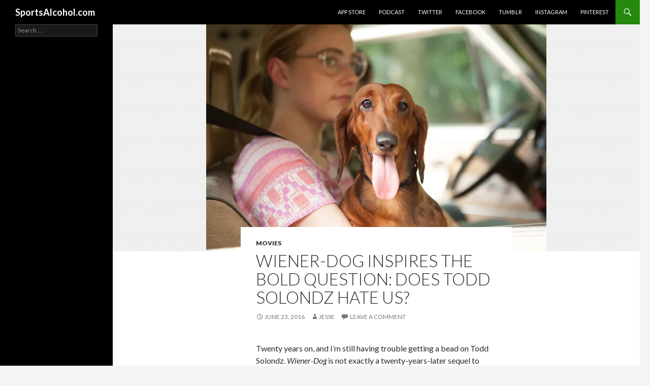

--- FILE ---
content_type: text/html; charset=UTF-8
request_url: https://www.sportsalcohol.com/wiener-dog-inspires-bold-question-todd-solondz-hate-us/
body_size: 15386
content:
<!DOCTYPE html>
<!--[if IE 7]>
<html class="ie ie7" lang="en-US">
<![endif]-->
<!--[if IE 8]>
<html class="ie ie8" lang="en-US">
<![endif]-->
<!--[if !(IE 7) & !(IE 8)]><!-->
<html lang="en-US">
<!--<![endif]-->
<head>
	<meta charset="UTF-8">
	<meta name="viewport" content="width=device-width">
	<title>WIENER-DOG inspires the bold question: Does Todd Solondz hate us? - SportsAlcohol.com</title>
	<link rel="profile" href="https://gmpg.org/xfn/11">
	<link rel="pingback" href="https://www.sportsalcohol.com/xmlrpc.php">
	<!--[if lt IE 9]>
	<script src="https://www.sportsalcohol.com/wp-content/themes/twentyfourteen/js/html5.js?ver=3.7.0"></script>
	<![endif]-->
	<meta name='robots' content='index, follow, max-image-preview:large, max-snippet:-1, max-video-preview:-1' />

	<!-- This site is optimized with the Yoast SEO plugin v26.7 - https://yoast.com/wordpress/plugins/seo/ -->
	<link rel="canonical" href="https://www.sportsalcohol.com/wiener-dog-inspires-bold-question-todd-solondz-hate-us/" />
	<meta property="og:locale" content="en_US" />
	<meta property="og:type" content="article" />
	<meta property="og:title" content="WIENER-DOG inspires the bold question: Does Todd Solondz hate us? - SportsAlcohol.com" />
	<meta property="og:description" content="Twenty years on, and I&#8217;m still having trouble getting a bead on Todd Solondz. Wiener-Dog is not exactly a twenty-years-later sequel to 1996&#8217;s Welcome to the Dollhouse to accompany this weekend&#8217;s twenty-years-later sequel to 1996&#8217;s Independence Day. Yet briefly, it totally is. One quarter of the movie&#8217;s dog-connected anthology follows Dawn Wiener, the awkward twelve-year-old &hellip; Continue reading WIENER-DOG inspires the bold question: Does Todd Solondz hate us? &rarr;" />
	<meta property="og:url" content="https://www.sportsalcohol.com/wiener-dog-inspires-bold-question-todd-solondz-hate-us/" />
	<meta property="og:site_name" content="SportsAlcohol.com" />
	<meta property="article:publisher" content="https://www.facebook.com/pages/SportsAlcoholcom/" />
	<meta property="article:published_time" content="2016-06-23T20:14:46+00:00" />
	<meta property="og:image" content="https://i0.wp.com/www.sportsalcohol.com/wp-content/uploads/2016/06/Wiener-Dog-4.jpg?fit=670%2C447&ssl=1" />
	<meta property="og:image:width" content="670" />
	<meta property="og:image:height" content="447" />
	<meta property="og:image:type" content="image/jpeg" />
	<meta name="author" content="Jesse" />
	<meta name="twitter:label1" content="Written by" />
	<meta name="twitter:data1" content="Jesse" />
	<meta name="twitter:label2" content="Est. reading time" />
	<meta name="twitter:data2" content="6 minutes" />
	<script type="application/ld+json" class="yoast-schema-graph">{"@context":"https://schema.org","@graph":[{"@type":"Article","@id":"https://www.sportsalcohol.com/wiener-dog-inspires-bold-question-todd-solondz-hate-us/#article","isPartOf":{"@id":"https://www.sportsalcohol.com/wiener-dog-inspires-bold-question-todd-solondz-hate-us/"},"author":[{"@id":"https://www.sportsalcohol.com/#/schema/person/e1be30e9b5da9f29df9d3a204779504e"}],"headline":"WIENER-DOG inspires the bold question: Does Todd Solondz hate us?","datePublished":"2016-06-23T20:14:46+00:00","mainEntityOfPage":{"@id":"https://www.sportsalcohol.com/wiener-dog-inspires-bold-question-todd-solondz-hate-us/"},"wordCount":1207,"commentCount":0,"image":{"@id":"https://www.sportsalcohol.com/wiener-dog-inspires-bold-question-todd-solondz-hate-us/#primaryimage"},"thumbnailUrl":"https://i0.wp.com/www.sportsalcohol.com/wp-content/uploads/2016/06/Wiener-Dog-4.jpg?fit=670%2C447&ssl=1","keywords":["danny devito","greta gerwig","indie movies","movies","todd solondz","wiener-dog"],"articleSection":["Movies"],"inLanguage":"en-US","potentialAction":[{"@type":"CommentAction","name":"Comment","target":["https://www.sportsalcohol.com/wiener-dog-inspires-bold-question-todd-solondz-hate-us/#respond"]}]},{"@type":"WebPage","@id":"https://www.sportsalcohol.com/wiener-dog-inspires-bold-question-todd-solondz-hate-us/","url":"https://www.sportsalcohol.com/wiener-dog-inspires-bold-question-todd-solondz-hate-us/","name":"WIENER-DOG inspires the bold question: Does Todd Solondz hate us? - SportsAlcohol.com","isPartOf":{"@id":"https://www.sportsalcohol.com/#website"},"primaryImageOfPage":{"@id":"https://www.sportsalcohol.com/wiener-dog-inspires-bold-question-todd-solondz-hate-us/#primaryimage"},"image":{"@id":"https://www.sportsalcohol.com/wiener-dog-inspires-bold-question-todd-solondz-hate-us/#primaryimage"},"thumbnailUrl":"https://i0.wp.com/www.sportsalcohol.com/wp-content/uploads/2016/06/Wiener-Dog-4.jpg?fit=670%2C447&ssl=1","datePublished":"2016-06-23T20:14:46+00:00","author":{"@id":"https://www.sportsalcohol.com/#/schema/person/e1be30e9b5da9f29df9d3a204779504e"},"breadcrumb":{"@id":"https://www.sportsalcohol.com/wiener-dog-inspires-bold-question-todd-solondz-hate-us/#breadcrumb"},"inLanguage":"en-US","potentialAction":[{"@type":"ReadAction","target":["https://www.sportsalcohol.com/wiener-dog-inspires-bold-question-todd-solondz-hate-us/"]}]},{"@type":"ImageObject","inLanguage":"en-US","@id":"https://www.sportsalcohol.com/wiener-dog-inspires-bold-question-todd-solondz-hate-us/#primaryimage","url":"https://i0.wp.com/www.sportsalcohol.com/wp-content/uploads/2016/06/Wiener-Dog-4.jpg?fit=670%2C447&ssl=1","contentUrl":"https://i0.wp.com/www.sportsalcohol.com/wp-content/uploads/2016/06/Wiener-Dog-4.jpg?fit=670%2C447&ssl=1","width":670,"height":447,"caption":"WD-6-19-15-589.CR2"},{"@type":"BreadcrumbList","@id":"https://www.sportsalcohol.com/wiener-dog-inspires-bold-question-todd-solondz-hate-us/#breadcrumb","itemListElement":[{"@type":"ListItem","position":1,"name":"Home","item":"https://www.sportsalcohol.com/"},{"@type":"ListItem","position":2,"name":"WIENER-DOG inspires the bold question: Does Todd Solondz hate us?"}]},{"@type":"WebSite","@id":"https://www.sportsalcohol.com/#website","url":"https://www.sportsalcohol.com/","name":"SportsAlcohol.com","description":"","potentialAction":[{"@type":"SearchAction","target":{"@type":"EntryPoint","urlTemplate":"https://www.sportsalcohol.com/?s={search_term_string}"},"query-input":{"@type":"PropertyValueSpecification","valueRequired":true,"valueName":"search_term_string"}}],"inLanguage":"en-US"},{"@type":"Person","@id":"https://www.sportsalcohol.com/#/schema/person/e1be30e9b5da9f29df9d3a204779504e","name":"Jesse","image":{"@type":"ImageObject","inLanguage":"en-US","@id":"https://www.sportsalcohol.com/#/schema/person/image/3563ed0a8113618782f201cc1b6ac87e","url":"https://secure.gravatar.com/avatar/8aafd1809faa72aacb8d6b1acf3329c068b78b4b77e6bf4f14047b422af36e0f?s=96&d=mm&r=g","contentUrl":"https://secure.gravatar.com/avatar/8aafd1809faa72aacb8d6b1acf3329c068b78b4b77e6bf4f14047b422af36e0f?s=96&d=mm&r=g","caption":"Jesse"},"sameAs":["http://sportsalcohol.com"],"url":"https://www.sportsalcohol.com/author/jesse/"}]}</script>
	<!-- / Yoast SEO plugin. -->


<link rel='dns-prefetch' href='//stats.wp.com' />
<link rel='dns-prefetch' href='//fonts.googleapis.com' />
<link rel='dns-prefetch' href='//v0.wordpress.com' />
<link href='https://fonts.gstatic.com' crossorigin rel='preconnect' />
<link rel='preconnect' href='//i0.wp.com' />
<link rel='preconnect' href='//c0.wp.com' />
<link rel="alternate" type="application/rss+xml" title="SportsAlcohol.com &raquo; Feed" href="https://www.sportsalcohol.com/feed/" />
<link rel="alternate" type="application/rss+xml" title="SportsAlcohol.com &raquo; Comments Feed" href="https://www.sportsalcohol.com/comments/feed/" />
<link rel="alternate" type="application/rss+xml" title="SportsAlcohol.com &raquo; WIENER-DOG inspires the bold question: Does Todd Solondz hate us? Comments Feed" href="https://www.sportsalcohol.com/wiener-dog-inspires-bold-question-todd-solondz-hate-us/feed/" />
<link rel="alternate" title="oEmbed (JSON)" type="application/json+oembed" href="https://www.sportsalcohol.com/wp-json/oembed/1.0/embed?url=https%3A%2F%2Fwww.sportsalcohol.com%2Fwiener-dog-inspires-bold-question-todd-solondz-hate-us%2F" />
<link rel="alternate" title="oEmbed (XML)" type="text/xml+oembed" href="https://www.sportsalcohol.com/wp-json/oembed/1.0/embed?url=https%3A%2F%2Fwww.sportsalcohol.com%2Fwiener-dog-inspires-bold-question-todd-solondz-hate-us%2F&#038;format=xml" />
<style id='wp-img-auto-sizes-contain-inline-css'>
img:is([sizes=auto i],[sizes^="auto," i]){contain-intrinsic-size:3000px 1500px}
/*# sourceURL=wp-img-auto-sizes-contain-inline-css */
</style>
<link rel='stylesheet' id='twentyfourteen-jetpack-css' href='https://c0.wp.com/p/jetpack/15.4/modules/theme-tools/compat/twentyfourteen.css' media='all' />
<link rel='stylesheet' id='jetpack_related-posts-css' href='https://c0.wp.com/p/jetpack/15.4/modules/related-posts/related-posts.css' media='all' />
<style id='wp-emoji-styles-inline-css'>

	img.wp-smiley, img.emoji {
		display: inline !important;
		border: none !important;
		box-shadow: none !important;
		height: 1em !important;
		width: 1em !important;
		margin: 0 0.07em !important;
		vertical-align: -0.1em !important;
		background: none !important;
		padding: 0 !important;
	}
/*# sourceURL=wp-emoji-styles-inline-css */
</style>
<style id='wp-block-library-inline-css'>
:root{--wp-block-synced-color:#7a00df;--wp-block-synced-color--rgb:122,0,223;--wp-bound-block-color:var(--wp-block-synced-color);--wp-editor-canvas-background:#ddd;--wp-admin-theme-color:#007cba;--wp-admin-theme-color--rgb:0,124,186;--wp-admin-theme-color-darker-10:#006ba1;--wp-admin-theme-color-darker-10--rgb:0,107,160.5;--wp-admin-theme-color-darker-20:#005a87;--wp-admin-theme-color-darker-20--rgb:0,90,135;--wp-admin-border-width-focus:2px}@media (min-resolution:192dpi){:root{--wp-admin-border-width-focus:1.5px}}.wp-element-button{cursor:pointer}:root .has-very-light-gray-background-color{background-color:#eee}:root .has-very-dark-gray-background-color{background-color:#313131}:root .has-very-light-gray-color{color:#eee}:root .has-very-dark-gray-color{color:#313131}:root .has-vivid-green-cyan-to-vivid-cyan-blue-gradient-background{background:linear-gradient(135deg,#00d084,#0693e3)}:root .has-purple-crush-gradient-background{background:linear-gradient(135deg,#34e2e4,#4721fb 50%,#ab1dfe)}:root .has-hazy-dawn-gradient-background{background:linear-gradient(135deg,#faaca8,#dad0ec)}:root .has-subdued-olive-gradient-background{background:linear-gradient(135deg,#fafae1,#67a671)}:root .has-atomic-cream-gradient-background{background:linear-gradient(135deg,#fdd79a,#004a59)}:root .has-nightshade-gradient-background{background:linear-gradient(135deg,#330968,#31cdcf)}:root .has-midnight-gradient-background{background:linear-gradient(135deg,#020381,#2874fc)}:root{--wp--preset--font-size--normal:16px;--wp--preset--font-size--huge:42px}.has-regular-font-size{font-size:1em}.has-larger-font-size{font-size:2.625em}.has-normal-font-size{font-size:var(--wp--preset--font-size--normal)}.has-huge-font-size{font-size:var(--wp--preset--font-size--huge)}.has-text-align-center{text-align:center}.has-text-align-left{text-align:left}.has-text-align-right{text-align:right}.has-fit-text{white-space:nowrap!important}#end-resizable-editor-section{display:none}.aligncenter{clear:both}.items-justified-left{justify-content:flex-start}.items-justified-center{justify-content:center}.items-justified-right{justify-content:flex-end}.items-justified-space-between{justify-content:space-between}.screen-reader-text{border:0;clip-path:inset(50%);height:1px;margin:-1px;overflow:hidden;padding:0;position:absolute;width:1px;word-wrap:normal!important}.screen-reader-text:focus{background-color:#ddd;clip-path:none;color:#444;display:block;font-size:1em;height:auto;left:5px;line-height:normal;padding:15px 23px 14px;text-decoration:none;top:5px;width:auto;z-index:100000}html :where(.has-border-color){border-style:solid}html :where([style*=border-top-color]){border-top-style:solid}html :where([style*=border-right-color]){border-right-style:solid}html :where([style*=border-bottom-color]){border-bottom-style:solid}html :where([style*=border-left-color]){border-left-style:solid}html :where([style*=border-width]){border-style:solid}html :where([style*=border-top-width]){border-top-style:solid}html :where([style*=border-right-width]){border-right-style:solid}html :where([style*=border-bottom-width]){border-bottom-style:solid}html :where([style*=border-left-width]){border-left-style:solid}html :where(img[class*=wp-image-]){height:auto;max-width:100%}:where(figure){margin:0 0 1em}html :where(.is-position-sticky){--wp-admin--admin-bar--position-offset:var(--wp-admin--admin-bar--height,0px)}@media screen and (max-width:600px){html :where(.is-position-sticky){--wp-admin--admin-bar--position-offset:0px}}

/*# sourceURL=wp-block-library-inline-css */
</style><style id='global-styles-inline-css'>
:root{--wp--preset--aspect-ratio--square: 1;--wp--preset--aspect-ratio--4-3: 4/3;--wp--preset--aspect-ratio--3-4: 3/4;--wp--preset--aspect-ratio--3-2: 3/2;--wp--preset--aspect-ratio--2-3: 2/3;--wp--preset--aspect-ratio--16-9: 16/9;--wp--preset--aspect-ratio--9-16: 9/16;--wp--preset--color--black: #000;--wp--preset--color--cyan-bluish-gray: #abb8c3;--wp--preset--color--white: #fff;--wp--preset--color--pale-pink: #f78da7;--wp--preset--color--vivid-red: #cf2e2e;--wp--preset--color--luminous-vivid-orange: #ff6900;--wp--preset--color--luminous-vivid-amber: #fcb900;--wp--preset--color--light-green-cyan: #7bdcb5;--wp--preset--color--vivid-green-cyan: #00d084;--wp--preset--color--pale-cyan-blue: #8ed1fc;--wp--preset--color--vivid-cyan-blue: #0693e3;--wp--preset--color--vivid-purple: #9b51e0;--wp--preset--color--green: #24890d;--wp--preset--color--dark-gray: #2b2b2b;--wp--preset--color--medium-gray: #767676;--wp--preset--color--light-gray: #f5f5f5;--wp--preset--gradient--vivid-cyan-blue-to-vivid-purple: linear-gradient(135deg,rgb(6,147,227) 0%,rgb(155,81,224) 100%);--wp--preset--gradient--light-green-cyan-to-vivid-green-cyan: linear-gradient(135deg,rgb(122,220,180) 0%,rgb(0,208,130) 100%);--wp--preset--gradient--luminous-vivid-amber-to-luminous-vivid-orange: linear-gradient(135deg,rgb(252,185,0) 0%,rgb(255,105,0) 100%);--wp--preset--gradient--luminous-vivid-orange-to-vivid-red: linear-gradient(135deg,rgb(255,105,0) 0%,rgb(207,46,46) 100%);--wp--preset--gradient--very-light-gray-to-cyan-bluish-gray: linear-gradient(135deg,rgb(238,238,238) 0%,rgb(169,184,195) 100%);--wp--preset--gradient--cool-to-warm-spectrum: linear-gradient(135deg,rgb(74,234,220) 0%,rgb(151,120,209) 20%,rgb(207,42,186) 40%,rgb(238,44,130) 60%,rgb(251,105,98) 80%,rgb(254,248,76) 100%);--wp--preset--gradient--blush-light-purple: linear-gradient(135deg,rgb(255,206,236) 0%,rgb(152,150,240) 100%);--wp--preset--gradient--blush-bordeaux: linear-gradient(135deg,rgb(254,205,165) 0%,rgb(254,45,45) 50%,rgb(107,0,62) 100%);--wp--preset--gradient--luminous-dusk: linear-gradient(135deg,rgb(255,203,112) 0%,rgb(199,81,192) 50%,rgb(65,88,208) 100%);--wp--preset--gradient--pale-ocean: linear-gradient(135deg,rgb(255,245,203) 0%,rgb(182,227,212) 50%,rgb(51,167,181) 100%);--wp--preset--gradient--electric-grass: linear-gradient(135deg,rgb(202,248,128) 0%,rgb(113,206,126) 100%);--wp--preset--gradient--midnight: linear-gradient(135deg,rgb(2,3,129) 0%,rgb(40,116,252) 100%);--wp--preset--font-size--small: 13px;--wp--preset--font-size--medium: 20px;--wp--preset--font-size--large: 36px;--wp--preset--font-size--x-large: 42px;--wp--preset--spacing--20: 0.44rem;--wp--preset--spacing--30: 0.67rem;--wp--preset--spacing--40: 1rem;--wp--preset--spacing--50: 1.5rem;--wp--preset--spacing--60: 2.25rem;--wp--preset--spacing--70: 3.38rem;--wp--preset--spacing--80: 5.06rem;--wp--preset--shadow--natural: 6px 6px 9px rgba(0, 0, 0, 0.2);--wp--preset--shadow--deep: 12px 12px 50px rgba(0, 0, 0, 0.4);--wp--preset--shadow--sharp: 6px 6px 0px rgba(0, 0, 0, 0.2);--wp--preset--shadow--outlined: 6px 6px 0px -3px rgb(255, 255, 255), 6px 6px rgb(0, 0, 0);--wp--preset--shadow--crisp: 6px 6px 0px rgb(0, 0, 0);}:where(.is-layout-flex){gap: 0.5em;}:where(.is-layout-grid){gap: 0.5em;}body .is-layout-flex{display: flex;}.is-layout-flex{flex-wrap: wrap;align-items: center;}.is-layout-flex > :is(*, div){margin: 0;}body .is-layout-grid{display: grid;}.is-layout-grid > :is(*, div){margin: 0;}:where(.wp-block-columns.is-layout-flex){gap: 2em;}:where(.wp-block-columns.is-layout-grid){gap: 2em;}:where(.wp-block-post-template.is-layout-flex){gap: 1.25em;}:where(.wp-block-post-template.is-layout-grid){gap: 1.25em;}.has-black-color{color: var(--wp--preset--color--black) !important;}.has-cyan-bluish-gray-color{color: var(--wp--preset--color--cyan-bluish-gray) !important;}.has-white-color{color: var(--wp--preset--color--white) !important;}.has-pale-pink-color{color: var(--wp--preset--color--pale-pink) !important;}.has-vivid-red-color{color: var(--wp--preset--color--vivid-red) !important;}.has-luminous-vivid-orange-color{color: var(--wp--preset--color--luminous-vivid-orange) !important;}.has-luminous-vivid-amber-color{color: var(--wp--preset--color--luminous-vivid-amber) !important;}.has-light-green-cyan-color{color: var(--wp--preset--color--light-green-cyan) !important;}.has-vivid-green-cyan-color{color: var(--wp--preset--color--vivid-green-cyan) !important;}.has-pale-cyan-blue-color{color: var(--wp--preset--color--pale-cyan-blue) !important;}.has-vivid-cyan-blue-color{color: var(--wp--preset--color--vivid-cyan-blue) !important;}.has-vivid-purple-color{color: var(--wp--preset--color--vivid-purple) !important;}.has-black-background-color{background-color: var(--wp--preset--color--black) !important;}.has-cyan-bluish-gray-background-color{background-color: var(--wp--preset--color--cyan-bluish-gray) !important;}.has-white-background-color{background-color: var(--wp--preset--color--white) !important;}.has-pale-pink-background-color{background-color: var(--wp--preset--color--pale-pink) !important;}.has-vivid-red-background-color{background-color: var(--wp--preset--color--vivid-red) !important;}.has-luminous-vivid-orange-background-color{background-color: var(--wp--preset--color--luminous-vivid-orange) !important;}.has-luminous-vivid-amber-background-color{background-color: var(--wp--preset--color--luminous-vivid-amber) !important;}.has-light-green-cyan-background-color{background-color: var(--wp--preset--color--light-green-cyan) !important;}.has-vivid-green-cyan-background-color{background-color: var(--wp--preset--color--vivid-green-cyan) !important;}.has-pale-cyan-blue-background-color{background-color: var(--wp--preset--color--pale-cyan-blue) !important;}.has-vivid-cyan-blue-background-color{background-color: var(--wp--preset--color--vivid-cyan-blue) !important;}.has-vivid-purple-background-color{background-color: var(--wp--preset--color--vivid-purple) !important;}.has-black-border-color{border-color: var(--wp--preset--color--black) !important;}.has-cyan-bluish-gray-border-color{border-color: var(--wp--preset--color--cyan-bluish-gray) !important;}.has-white-border-color{border-color: var(--wp--preset--color--white) !important;}.has-pale-pink-border-color{border-color: var(--wp--preset--color--pale-pink) !important;}.has-vivid-red-border-color{border-color: var(--wp--preset--color--vivid-red) !important;}.has-luminous-vivid-orange-border-color{border-color: var(--wp--preset--color--luminous-vivid-orange) !important;}.has-luminous-vivid-amber-border-color{border-color: var(--wp--preset--color--luminous-vivid-amber) !important;}.has-light-green-cyan-border-color{border-color: var(--wp--preset--color--light-green-cyan) !important;}.has-vivid-green-cyan-border-color{border-color: var(--wp--preset--color--vivid-green-cyan) !important;}.has-pale-cyan-blue-border-color{border-color: var(--wp--preset--color--pale-cyan-blue) !important;}.has-vivid-cyan-blue-border-color{border-color: var(--wp--preset--color--vivid-cyan-blue) !important;}.has-vivid-purple-border-color{border-color: var(--wp--preset--color--vivid-purple) !important;}.has-vivid-cyan-blue-to-vivid-purple-gradient-background{background: var(--wp--preset--gradient--vivid-cyan-blue-to-vivid-purple) !important;}.has-light-green-cyan-to-vivid-green-cyan-gradient-background{background: var(--wp--preset--gradient--light-green-cyan-to-vivid-green-cyan) !important;}.has-luminous-vivid-amber-to-luminous-vivid-orange-gradient-background{background: var(--wp--preset--gradient--luminous-vivid-amber-to-luminous-vivid-orange) !important;}.has-luminous-vivid-orange-to-vivid-red-gradient-background{background: var(--wp--preset--gradient--luminous-vivid-orange-to-vivid-red) !important;}.has-very-light-gray-to-cyan-bluish-gray-gradient-background{background: var(--wp--preset--gradient--very-light-gray-to-cyan-bluish-gray) !important;}.has-cool-to-warm-spectrum-gradient-background{background: var(--wp--preset--gradient--cool-to-warm-spectrum) !important;}.has-blush-light-purple-gradient-background{background: var(--wp--preset--gradient--blush-light-purple) !important;}.has-blush-bordeaux-gradient-background{background: var(--wp--preset--gradient--blush-bordeaux) !important;}.has-luminous-dusk-gradient-background{background: var(--wp--preset--gradient--luminous-dusk) !important;}.has-pale-ocean-gradient-background{background: var(--wp--preset--gradient--pale-ocean) !important;}.has-electric-grass-gradient-background{background: var(--wp--preset--gradient--electric-grass) !important;}.has-midnight-gradient-background{background: var(--wp--preset--gradient--midnight) !important;}.has-small-font-size{font-size: var(--wp--preset--font-size--small) !important;}.has-medium-font-size{font-size: var(--wp--preset--font-size--medium) !important;}.has-large-font-size{font-size: var(--wp--preset--font-size--large) !important;}.has-x-large-font-size{font-size: var(--wp--preset--font-size--x-large) !important;}
/*# sourceURL=global-styles-inline-css */
</style>

<style id='classic-theme-styles-inline-css'>
/*! This file is auto-generated */
.wp-block-button__link{color:#fff;background-color:#32373c;border-radius:9999px;box-shadow:none;text-decoration:none;padding:calc(.667em + 2px) calc(1.333em + 2px);font-size:1.125em}.wp-block-file__button{background:#32373c;color:#fff;text-decoration:none}
/*# sourceURL=/wp-includes/css/classic-themes.min.css */
</style>
<link rel='stylesheet' id='twentyfourteen-lato-css' href='https://fonts.googleapis.com/css?family=Lato%3A300%2C400%2C700%2C900%2C300italic%2C400italic%2C700italic&#038;subset=latin%2Clatin-ext&#038;display=fallback' media='all' />
<link rel='stylesheet' id='genericons-css' href='https://c0.wp.com/p/jetpack/15.4/_inc/genericons/genericons/genericons.css' media='all' />
<link rel='stylesheet' id='twentyfourteen-style-css' href='https://www.sportsalcohol.com/wp-content/themes/2014baby/style.css?ver=20190507' media='all' />
<link rel='stylesheet' id='twentyfourteen-block-style-css' href='https://www.sportsalcohol.com/wp-content/themes/twentyfourteen/css/blocks.css?ver=20190102' media='all' />
<script id="jetpack_related-posts-js-extra">
var related_posts_js_options = {"post_heading":"h4"};
//# sourceURL=jetpack_related-posts-js-extra
</script>
<script src="https://c0.wp.com/p/jetpack/15.4/_inc/build/related-posts/related-posts.min.js" id="jetpack_related-posts-js"></script>
<script src="https://c0.wp.com/c/6.9/wp-includes/js/jquery/jquery.min.js" id="jquery-core-js"></script>
<script src="https://c0.wp.com/c/6.9/wp-includes/js/jquery/jquery-migrate.min.js" id="jquery-migrate-js"></script>
<link rel="https://api.w.org/" href="https://www.sportsalcohol.com/wp-json/" /><link rel="alternate" title="JSON" type="application/json" href="https://www.sportsalcohol.com/wp-json/wp/v2/posts/2887" /><link rel="EditURI" type="application/rsd+xml" title="RSD" href="https://www.sportsalcohol.com/xmlrpc.php?rsd" />
<link rel='shortlink' href='https://wp.me/p5NIum-Kz' />
<script>
  (function(i,s,o,g,r,a,m){i['GoogleAnalyticsObject']=r;i[r]=i[r]||function(){
  (i[r].q=i[r].q||[]).push(arguments)},i[r].l=1*new Date();a=s.createElement(o),
  m=s.getElementsByTagName(o)[0];a.async=1;a.src=g;m.parentNode.insertBefore(a,m)
  })(window,document,'script','//www.google-analytics.com/analytics.js','ga');

  ga('create', 'UA-39858419-3', 'sportsalcohol.com');
  ga('send', 'pageview');

</script><script type="text/javascript">//<![CDATA[
  function external_links_in_new_windows_loop() {
    if (!document.links) {
      document.links = document.getElementsByTagName('a');
    }
    var change_link = false;
    var force = '';
    var ignore = '';

    for (var t=0; t<document.links.length; t++) {
      var all_links = document.links[t];
      change_link = false;
      
      if(document.links[t].hasAttribute('onClick') == false) {
        // forced if the address starts with http (or also https), but does not link to the current domain
        if(all_links.href.search(/^http/) != -1 && all_links.href.search('www.sportsalcohol.com') == -1 && all_links.href.search(/^#/) == -1) {
          // console.log('Changed ' + all_links.href);
          change_link = true;
        }
          
        if(force != '' && all_links.href.search(force) != -1) {
          // forced
          // console.log('force ' + all_links.href);
          change_link = true;
        }
        
        if(ignore != '' && all_links.href.search(ignore) != -1) {
          // console.log('ignore ' + all_links.href);
          // ignored
          change_link = false;
        }

        if(change_link == true) {
          // console.log('Changed ' + all_links.href);
          document.links[t].setAttribute('onClick', 'javascript:window.open(\'' + all_links.href.replace(/'/g, '') + '\', \'_blank\', \'noopener\'); return false;');
          document.links[t].removeAttribute('target');
        }
      }
    }
  }
  
  // Load
  function external_links_in_new_windows_load(func)
  {  
    var oldonload = window.onload;
    if (typeof window.onload != 'function'){
      window.onload = func;
    } else {
      window.onload = function(){
        oldonload();
        func();
      }
    }
  }

  external_links_in_new_windows_load(external_links_in_new_windows_loop);
  //]]></script>


<!-- StarBox - the Author Box for Humans 3.5.4, visit: https://wordpress.org/plugins/starbox/ -->
<!-- /StarBox - the Author Box for Humans -->

<link rel='stylesheet' id='16d236b844-css' href='https://www.sportsalcohol.com/wp-content/plugins/starbox/themes/minimal/css/frontend.min.css?ver=3.5.4' media='all' />
<link rel='stylesheet' id='100bae36f8-css' href='https://www.sportsalcohol.com/wp-content/plugins/starbox/themes/admin/css/hidedefault.min.css?ver=3.5.4' media='all' />
	<style>img#wpstats{display:none}</style>
		</head>

<body class="wp-singular post-template-default single single-post postid-2887 single-format-standard wp-embed-responsive wp-theme-twentyfourteen wp-child-theme-2014baby group-blog masthead-fixed full-width singular">
<div id="page" class="hfeed site">
	
	<header id="masthead" class="site-header" role="banner">
		<div class="header-main">
			<h1 class="site-title"><a href="https://www.sportsalcohol.com/" rel="home">SportsAlcohol.com</a></h1>

			<div class="search-toggle">
				<a href="#search-container" class="screen-reader-text" aria-expanded="false" aria-controls="search-container">Search</a>
			</div>

			<nav id="primary-navigation" class="site-navigation primary-navigation" role="navigation">
				<button class="menu-toggle">Primary Menu</button>
				<a class="screen-reader-text skip-link" href="#content">Skip to content</a>
				<div class="menu-follow-us-everywhere-container"><ul id="primary-menu" class="nav-menu"><li id="menu-item-272" class="menu-item menu-item-type-custom menu-item-object-custom menu-item-272"><a href="http://www.sportsalcohol.com/app-store/">App Store</a></li>
<li id="menu-item-2350" class="menu-item menu-item-type-taxonomy menu-item-object-category menu-item-2350"><a href="https://www.sportsalcohol.com/category/podcast/">Podcast</a></li>
<li id="menu-item-231" class="menu-item menu-item-type-custom menu-item-object-custom menu-item-231"><a href="https://twitter.com/sportsalcohol">Twitter</a></li>
<li id="menu-item-232" class="menu-item menu-item-type-custom menu-item-object-custom menu-item-232"><a href="https://www.facebook.com/sportsalcohol">Facebook</a></li>
<li id="menu-item-233" class="menu-item menu-item-type-custom menu-item-object-custom menu-item-233"><a href="http://sportsalcohol.tumblr.com/">Tumblr</a></li>
<li id="menu-item-234" class="menu-item menu-item-type-custom menu-item-object-custom menu-item-234"><a href="http://instagram.com/sportsalcohol">Instagram</a></li>
<li id="menu-item-235" class="menu-item menu-item-type-custom menu-item-object-custom menu-item-235"><a href="http://www.pinterest.com/sportsalcohol/">Pinterest</a></li>
</ul></div>			</nav>
		</div>

		<div id="search-container" class="search-box-wrapper hide">
			<div class="search-box">
				<form role="search" method="get" class="search-form" action="https://www.sportsalcohol.com/">
				<label>
					<span class="screen-reader-text">Search for:</span>
					<input type="search" class="search-field" placeholder="Search &hellip;" value="" name="s" />
				</label>
				<input type="submit" class="search-submit" value="Search" />
			</form>			</div>
		</div>
	</header><!-- #masthead -->

	<div id="main" class="site-main">

	<div id="primary" class="content-area">
		<div id="content" class="site-content" role="main">
			
<article id="post-2887" class="post-2887 post type-post status-publish format-standard has-post-thumbnail hentry category-movies tag-danny-devito tag-greta-gerwig tag-indie-movies tag-movies-2 tag-todd-solondz tag-wiener-dog">
	
		<div class="post-thumbnail">
			<img width="670" height="447" src="https://i0.wp.com/www.sportsalcohol.com/wp-content/uploads/2016/06/Wiener-Dog-4.jpg?resize=670%2C447&amp;ssl=1" class="attachment-twentyfourteen-full-width size-twentyfourteen-full-width wp-post-image" alt="" decoding="async" fetchpriority="high" srcset="https://i0.wp.com/www.sportsalcohol.com/wp-content/uploads/2016/06/Wiener-Dog-4.jpg?w=670&amp;ssl=1 670w, https://i0.wp.com/www.sportsalcohol.com/wp-content/uploads/2016/06/Wiener-Dog-4.jpg?resize=300%2C200&amp;ssl=1 300w" sizes="(max-width: 670px) 100vw, 670px" />		</div>

		
	<header class="entry-header">
				<div class="entry-meta">
			<span class="cat-links"><a href="https://www.sportsalcohol.com/category/movies/" rel="category tag">Movies</a></span>
		</div>
			<h1 class="entry-title">WIENER-DOG inspires the bold question: Does Todd Solondz hate us?</h1>
		<div class="entry-meta">
			<span class="entry-date"><a href="https://www.sportsalcohol.com/wiener-dog-inspires-bold-question-todd-solondz-hate-us/" rel="bookmark"><time class="entry-date" datetime="2016-06-23T16:14:46-04:00">June 23, 2016</time></a></span> <span class="byline"><span class="author vcard"><a class="url fn n" href="https://www.sportsalcohol.com/author/jesse/" rel="author">Jesse</a></span></span>			<span class="comments-link"><a href="https://www.sportsalcohol.com/wiener-dog-inspires-bold-question-todd-solondz-hate-us/#respond">Leave a comment</a></span>
						</div><!-- .entry-meta -->
	</header><!-- .entry-header -->

		<div class="entry-content">
		<p>Twenty years on, and I&#8217;m still having trouble getting a bead on Todd Solondz. <em>Wiener-Dog</em> is not exactly a twenty-years-later sequel to 1996&#8217;s <em>Welcome to the Dollhouse</em> to accompany this weekend&#8217;s twenty-years-later sequel to 1996&#8217;s <em>Independence Day</em>. Yet briefly, it totally is. One quarter of the movie&#8217;s dog-connected anthology follows Dawn Wiener, the awkward twelve-year-old played by Heather Matarazzo in <em>Dollhouse</em>, as a thirtysomething woman played by Greta Gerwig.</p>
<p>Close followers of Solondz&#8217;s work will not a discrepancy: We were told at the outset of his film <em>Palindromes</em> that Wiener gained a bunch of weight and killed herself. It was a non-grace note in a movie that wasn&#8217;t even about Dawn Wiener, but did have its main character (her cousin) played by eight different performers. Since that movie, he made one called <em>Life During Wartime</em> that is a direct sequel to the movie <em>Happiness</em>, except with every single character recast. In <em><a href="http://www.popmatters.com/review/159857-dark-horse-is-todd-solondzs-take-on-the-arrested-development-male/">Dark Horse</em></a>, Selma Blair quietly reprises a character she played in <em>Storytelling</em> who no longer looks or acts much like she did in the earlier film. The title of the Dawn-resurrecting <em>Wiener-Dog</em> is also the cruel nickname the character was given at school in <em>Dollhouse</em>, but here actually refers to an actual wiener-dog, who scampers through a series of owners, including Dawn Wiener.</p>
<p>So, again I ask: What the hell is going on with Todd Solondz? Does he think of his filmography as an ongoing, mutating art project, where recasting characters throws them into ever more fascinating contexts? Or do a lot of actors not want to work with him again? Does he compulsively revisit aspects of <em>Dollhouse</em> to tweak expectations about how his movies will compare to his still-biggest success? Or can he not leave well enough alone? And am I being a nerdy pedant for finding it kind of annoying, for not ginning up the interest to see <em>Life During Wartime</em> because I thought <em>Happiness</em> was great and had no desire to see a different rep company inhabit and sequelize those roles?<br />
<span id="more-2887"></span></p>
<p>Watching <em>Wiener-Dog</em> did not supply the answers to any of those questions. Watching <em>Wiener-Dog</em> did not even answer the question of whether I liked <em>Wiener-Dog</em>. I certainly found the second segment, wherein Dawn is reunited with Brandon, her sort-of love interest from <em>Dollhouse</em> (now played by Kieran Culkin) and they go on a road trip of sorts, affecting, Gerwig&#8217;s awkward charm acting as a balm for the lack of Matarazzo (so terrific in the earlier film). Gerwig (wearing hipster glasses, or are they genuinely out of style?) is surprisingly believable as a Dawn who has managed to gain some semblance of confidence and poise without having it all figured out; she steals the wiener-dog away from her job as a vet&#8217;s assistant, and brings him back to her shabby little apartment.</p>
<p><a href="https://i0.wp.com/www.sportsalcohol.com/wp-content/uploads/2016/06/Wiener-Dog-2.jpg?ssl=1"><img data-recalc-dims="1" decoding="async" src="https://i0.wp.com/www.sportsalcohol.com/wp-content/uploads/2016/06/Wiener-Dog-2.jpg?resize=474%2C333&#038;ssl=1" alt="Wiener Dog 2" width="474" height="333" class="alignnone size-full wp-image-2889" srcset="https://i0.wp.com/www.sportsalcohol.com/wp-content/uploads/2016/06/Wiener-Dog-2.jpg?w=680&amp;ssl=1 680w, https://i0.wp.com/www.sportsalcohol.com/wp-content/uploads/2016/06/Wiener-Dog-2.jpg?resize=300%2C211&amp;ssl=1 300w" sizes="(max-width: 474px) 100vw, 474px" /></a></p>
<p>At the risk of sounding prescriptive, this is what Solondz can do when he stops sneering: The segment has deadpan comedy, awkward melancholy, and a real sense of empathy, and doesn&#8217;t end by unceremoniously throwing the characters into a ditch (none of the Solondz movies I&#8217;ve seen literally do that, presumably because a ditch doesn&#8217;t show enough cruelty; what about pits, or jagged cliffs?). In general, Solondz is a fascinating cinematic short-story author; most of his post-<em>Dollhouse</em> movies have been multi-plotline affairs (though <em>Dark Horse</em> was a concentrated character study). <em>Wiener-Dog</em> recalls his bowdlerized <em>Storytelling</em>, where a triptych of stories was turned into a lopsided duo in post – not in any apparent bowdlerization but in the approximate running time of the segments, and the sometimes vicious sense of humor (less present in <em>Palindromes</em> or <em>Dark Horse</em>).</p>
<p>That pops through most clearly in the first segment, wherein a sweet young boy who has just survived a cancer treatment receives the titular wiener-dog as a gift from his short-fused father (overplayed by playwright Tracy Letts), much to the dismay of his mother (Julie Delpy). Solondz loves the spectacle of innocent kids asking questions and hearing answers about the fucked-ness of life, and if it feels a little easy here, Delpy goes on some hilariously horrible tangents (including a story about a &#8220;rapist&#8221; dog), all delivered with the gentle-voiced calm of someone who is actually helping her son rather than making things worse. This segment doesn&#8217;t have a whole lot of depth, but at this length, Solondz&#8217;s shock comedy doesn&#8217;t feel quite so reductive.</p>
<p><a href="https://i0.wp.com/www.sportsalcohol.com/wp-content/uploads/2016/06/Wiener-Dog-1.jpg?ssl=1"><img data-recalc-dims="1" decoding="async" src="https://i0.wp.com/www.sportsalcohol.com/wp-content/uploads/2016/06/Wiener-Dog-1.jpg?resize=474%2C316&#038;ssl=1" alt="Wiener Dog 1" width="474" height="316" class="alignnone size-full wp-image-2892" srcset="https://i0.wp.com/www.sportsalcohol.com/wp-content/uploads/2016/06/Wiener-Dog-1.jpg?w=720&amp;ssl=1 720w, https://i0.wp.com/www.sportsalcohol.com/wp-content/uploads/2016/06/Wiener-Dog-1.jpg?resize=300%2C200&amp;ssl=1 300w" sizes="(max-width: 474px) 100vw, 474px" /></a></p>
<p><em>Storytelling</em> also had a devastatingly nasty portrayal of college writing workshops, and <em>Wiener-Dog</em> revisits faux-creative academia in its third piece, where Danny DeVito plays a once-successful screenwriter pitching hacky old saws to jaded, disaffected students who are also, paradoxically, supposed to be turned off by his negativity. Solondz doesn&#8217;t quite milk the irony of this distinction; it feels a little like a detail included out of autobiography than coherent character writing; indeed, there&#8217;s an extra sting to this material knowing, as so many reviews have already pointed out, that Solondz himself teaches at NYU. It&#8217;s great to see DeVito in a meaty role, but at this point, the movie starts to radiate contempt: DeVito&#8217;s screenwriting bromides are stupid, his students are stupid and callow, prospective students are stupider, his colleagues are stupidly sensitive to the stupid students&#8217; needs&#8230; Todd Solondz thinks everyone is fucking stupid; got it. I doubt Solondz would claim much kinship with the <em>South Park</em> guys (they seem to enjoy their jobs, which I imagine he also thinks is stupid), but that&#8217;s how he sometimes comes across: funny, observant, zero-sum.</p>
<p><a href="https://i0.wp.com/www.sportsalcohol.com/wp-content/uploads/2016/06/Wiener-Dog-3.jpg?ssl=1"><img data-recalc-dims="1" loading="lazy" decoding="async" src="https://i0.wp.com/www.sportsalcohol.com/wp-content/uploads/2016/06/Wiener-Dog-3.jpg?resize=474%2C261&#038;ssl=1" alt="Wiener Dog 3" width="474" height="261" class="alignnone size-large wp-image-2890" srcset="https://i0.wp.com/www.sportsalcohol.com/wp-content/uploads/2016/06/Wiener-Dog-3.jpg?resize=1024%2C563&amp;ssl=1 1024w, https://i0.wp.com/www.sportsalcohol.com/wp-content/uploads/2016/06/Wiener-Dog-3.jpg?resize=300%2C165&amp;ssl=1 300w, https://i0.wp.com/www.sportsalcohol.com/wp-content/uploads/2016/06/Wiener-Dog-3.jpg?resize=768%2C422&amp;ssl=1 768w, https://i0.wp.com/www.sportsalcohol.com/wp-content/uploads/2016/06/Wiener-Dog-3.jpg?resize=672%2C372&amp;ssl=1 672w, https://i0.wp.com/www.sportsalcohol.com/wp-content/uploads/2016/06/Wiener-Dog-3.jpg?w=1920&amp;ssl=1 1920w, https://i0.wp.com/www.sportsalcohol.com/wp-content/uploads/2016/06/Wiener-Dog-3.jpg?w=948&amp;ssl=1 948w, https://i0.wp.com/www.sportsalcohol.com/wp-content/uploads/2016/06/Wiener-Dog-3.jpg?w=1422&amp;ssl=1 1422w" sizes="auto, (max-width: 474px) 100vw, 474px" /></a></p>
<p>That ultimately comes close to describing <em>Wiener-Dog</em>, even or especially as its final section goes for broke, devastation-wise. Ellen Burstyn and Zoe Mamet share what is essentially a miniature play as a cranky elderly woman and her transparently manipulative, money-sucking granddaughter, before the movie opens up into a startling scene of regret for Burstyn. Without spoiling anything directly, I&#8217;ll only say that Solondz isn&#8217;t content with this melancholic, disturbing turn; he has to throw in a nasty punchline, and then a second, nastier toppier that leaves maybe the sourest taste since the second part of <em>Nymphomaniac</em>.</p>
<p>Of course, that&#8217;s probably what Solondz is after. His movies rarely end on the upbeat. But is this automatically admirable? <em>Happiness</em> is more actively transgressive than <em>Wiener-Dog</em>, but the latter feels so much more objectionable to me, in the end – more of a fuck-you to an audience too dense to understand its earlier, quieter fuck-yous. I wish I could glory in the &#8220;F&#8221; CinemaScore this movie would receive were it ever to break wide, but I must admit: I was pretty pissed off by the ending, too. <em>Wiener-Dog</em> deserves some respect, I guess, for its status as a genuine provocation, but it&#8217;s worth considering: Who will respond to it with a sick cackle rather than a prudish dismay? Is that what Solondz is after, audiences callous enough to laugh at his despair? Or does he hold them in contempt, too? His movies aren&#8217;t exactly unsympathetic – his portraiture is too detailed to become caricature – but I&#8217;m starting to wonder if Solondz himself overpowers his often memorable creations. Dawn Wiener may turn out to be alive after twenty years, but don&#8217;t get too excited. Solondz can still kill her off again next time.</p>

                         <div class="abh_box abh_box_down abh_box_minimal"><ul class="abh_tabs"> <li class="abh_about abh_active"><a href="#abh_about">Author</a></li> <li class="abh_posts"><a href="#abh_posts">Recent Posts</a></li></ul><div class="abh_tab_content"><section class="vcard author abh_about_tab abh_tab" itemscope itemprop="author" itemtype="https://schema.org/Person" style="display:block"><div class="abh_image" itemscope itemtype="https://schema.org/ImageObject"><a href = "http://sportsalcohol.com" class="url" target = "_blank" title = "Jesse" rel="nofollow" > <img alt='Jesse' src='https://secure.gravatar.com/avatar/8aafd1809faa72aacb8d6b1acf3329c068b78b4b77e6bf4f14047b422af36e0f?s=250&#038;d=mm&#038;r=g' srcset='https://secure.gravatar.com/avatar/8aafd1809faa72aacb8d6b1acf3329c068b78b4b77e6bf4f14047b422af36e0f?s=500&#038;d=mm&#038;r=g 2x' class='avatar avatar-250 photo' height='250' width='250' /></a > </div><div class="abh_social"> <a itemprop="sameAs" href="https://twitter.com/rockmarooned" title="Twitter" class="abh_twitter" target="_blank" rel="nofollow"></a></div><div class="abh_text"><div class="abh_name fn name" itemprop="name" ><a href="http://sportsalcohol.com" class="url" target="_blank" rel="nofollow">Jesse</a></div><div class="abh_job" ></div><div class="description note abh_description" itemprop="description" >Jesse is a cofounder of SportsAlcohol.com even though he doesn't care for sports or alcohol. His favorite movie is Ron Howard's The Paper. I think. This is what happens when you don't write your own bio. I know for sure likes pie.</div></div> </section><section class="abh_posts_tab abh_tab" ><div class="abh_image"><a href="http://sportsalcohol.com" class="url" target="_blank" title="Jesse" rel="nofollow"><img alt='Jesse' src='https://secure.gravatar.com/avatar/8aafd1809faa72aacb8d6b1acf3329c068b78b4b77e6bf4f14047b422af36e0f?s=250&#038;d=mm&#038;r=g' srcset='https://secure.gravatar.com/avatar/8aafd1809faa72aacb8d6b1acf3329c068b78b4b77e6bf4f14047b422af36e0f?s=500&#038;d=mm&#038;r=g 2x' class='avatar avatar-250 photo' height='250' width='250' /></a></div><div class="abh_social"> <ahref="https://twitter.com/rockmarooned" title="Twitter" class="abh_twitter" target="_blank" rel="nofollow"></a></div><div class="abh_text"><div class="abh_name" >Latest posts by Jesse <span class="abh_allposts">(<a href="https://www.sportsalcohol.com/author/jesse/">see all</a>)</span></div><div class="abh_description note" ><ul>				<li>					<a href="https://www.sportsalcohol.com/the-sportsalcohol-com-podcast-the-biggest-holiday-movies-of-1995/">The SportsAlcohol.com Podcast: The Biggest Holiday Movies of 1995</a><span> - December 22, 2025</span>				</li>				<li>					<a href="https://www.sportsalcohol.com/summer-movies-1985-and-2005-podcasts/">The Long-Awaited SportsAlcohol.com Anniversary Podcast Double Feature: 1985 and 2005</a><span> - November 30, 2025</span>				</li>				<li>					<a href="https://www.sportsalcohol.com/the-sportsalcohol-com-podcast-oscars-special-2025/">The SportsAlcohol.com Podcast: Oscars Special 2025!</a><span> - February 25, 2025</span>				</li></ul></div></div> </section></div> </div>
<div id='jp-relatedposts' class='jp-relatedposts' >
	<h3 class="jp-relatedposts-headline"><em>Other Articles You May Enjoy</em></h3>
</div>	</div><!-- .entry-content -->
	
	<footer class="entry-meta"><span class="tag-links"><a href="https://www.sportsalcohol.com/tag/danny-devito/" rel="tag">danny devito</a><a href="https://www.sportsalcohol.com/tag/greta-gerwig/" rel="tag">greta gerwig</a><a href="https://www.sportsalcohol.com/tag/indie-movies/" rel="tag">indie movies</a><a href="https://www.sportsalcohol.com/tag/movies-2/" rel="tag">movies</a><a href="https://www.sportsalcohol.com/tag/todd-solondz/" rel="tag">todd solondz</a><a href="https://www.sportsalcohol.com/tag/wiener-dog/" rel="tag">wiener-dog</a></span></footer></article><!-- #post-2887 -->
		<nav class="navigation post-navigation" role="navigation">
		<h1 class="screen-reader-text">Post navigation</h1>
		<div class="nav-links">
			<a href="https://www.sportsalcohol.com/track-marks-weirdos-good-creep-radiohead/" rel="prev"><span class="meta-nav">Previous Post</span>TRACK MARKS: What the Hell, You Weirdos Are All Too Good For &#8220;Creep,&#8221; by Radiohead?</a><a href="https://www.sportsalcohol.com/sportsalcohol-com-podcast-independence-day-resurgence-long-gap-sequels/" rel="next"><span class="meta-nav">Next Post</span>The SportsAlcohol.com Podcast: Independence Day: Resurgence and Long-Gap Sequels</a>			</div><!-- .nav-links -->
		</nav><!-- .navigation -->
		
<div id="comments" class="comments-area">

	
		<div id="respond" class="comment-respond">
		<h3 id="reply-title" class="comment-reply-title">Leave a Reply <small><a rel="nofollow" id="cancel-comment-reply-link" href="/wiener-dog-inspires-bold-question-todd-solondz-hate-us/#respond" style="display:none;">Cancel reply</a></small></h3><form action="https://www.sportsalcohol.com/wp-comments-post.php" method="post" id="commentform" class="comment-form"><p class="comment-notes"><span id="email-notes">Your email address will not be published.</span> <span class="required-field-message">Required fields are marked <span class="required">*</span></span></p><p class="comment-form-comment"><label for="comment">Comment <span class="required">*</span></label> <textarea id="comment" name="comment" cols="45" rows="8" maxlength="65525" required></textarea></p><p class="comment-form-author"><label for="author">Name <span class="required">*</span></label> <input id="author" name="author" type="text" value="" size="30" maxlength="245" autocomplete="name" required /></p>
<p class="comment-form-email"><label for="email">Email <span class="required">*</span></label> <input id="email" name="email" type="email" value="" size="30" maxlength="100" aria-describedby="email-notes" autocomplete="email" required /></p>
<p class="comment-form-url"><label for="url">Website</label> <input id="url" name="url" type="url" value="" size="30" maxlength="200" autocomplete="url" /></p>
<p class="form-submit"><input name="submit" type="submit" id="submit" class="submit" value="Post Comment" /> <input type='hidden' name='comment_post_ID' value='2887' id='comment_post_ID' />
<input type='hidden' name='comment_parent' id='comment_parent' value='0' />
</p><p style="display: none;"><input type="hidden" id="akismet_comment_nonce" name="akismet_comment_nonce" value="4ab1c71992" /></p><p style="display: none !important;" class="akismet-fields-container" data-prefix="ak_"><label>&#916;<textarea name="ak_hp_textarea" cols="45" rows="8" maxlength="100"></textarea></label><input type="hidden" id="ak_js_1" name="ak_js" value="200"/><script>document.getElementById( "ak_js_1" ).setAttribute( "value", ( new Date() ).getTime() );</script></p></form>	</div><!-- #respond -->
	<p class="akismet_comment_form_privacy_notice">This site uses Akismet to reduce spam. <a href="https://akismet.com/privacy/" target="_blank" rel="nofollow noopener">Learn how your comment data is processed.</a></p>
</div><!-- #comments -->
		</div><!-- #content -->
	</div><!-- #primary -->

<div id="secondary">
	
	
		<div id="primary-sidebar" class="primary-sidebar widget-area" role="complementary">
		<aside id="search-2" class="widget widget_search"><form role="search" method="get" class="search-form" action="https://www.sportsalcohol.com/">
				<label>
					<span class="screen-reader-text">Search for:</span>
					<input type="search" class="search-field" placeholder="Search &hellip;" value="" name="s" />
				</label>
				<input type="submit" class="search-submit" value="Search" />
			</form></aside>	</div><!-- #primary-sidebar -->
	</div><!-- #secondary -->

		</div><!-- #main -->

		<footer id="colophon" class="site-footer" role="contentinfo">

			
			<div class="site-info">
												<a href="https://wordpress.org/" class="imprint">
					Proudly powered by WordPress				</a>
			</div><!-- .site-info -->
		</footer><!-- #colophon -->
	</div><!-- #page -->

	<script type="speculationrules">
{"prefetch":[{"source":"document","where":{"and":[{"href_matches":"/*"},{"not":{"href_matches":["/wp-*.php","/wp-admin/*","/wp-content/uploads/*","/wp-content/*","/wp-content/plugins/*","/wp-content/themes/2014baby/*","/wp-content/themes/twentyfourteen/*","/*\\?(.+)"]}},{"not":{"selector_matches":"a[rel~=\"nofollow\"]"}},{"not":{"selector_matches":".no-prefetch, .no-prefetch a"}}]},"eagerness":"conservative"}]}
</script>
<script src="https://c0.wp.com/c/6.9/wp-includes/js/comment-reply.min.js" id="comment-reply-js" async data-wp-strategy="async" fetchpriority="low"></script>
<script src="https://www.sportsalcohol.com/wp-content/themes/twentyfourteen/js/functions.js?ver=20171218" id="twentyfourteen-script-js"></script>
<script id="jetpack-stats-js-before">
_stq = window._stq || [];
_stq.push([ "view", {"v":"ext","blog":"85730770","post":"2887","tz":"-5","srv":"www.sportsalcohol.com","j":"1:15.4"} ]);
_stq.push([ "clickTrackerInit", "85730770", "2887" ]);
//# sourceURL=jetpack-stats-js-before
</script>
<script src="https://stats.wp.com/e-202604.js" id="jetpack-stats-js" defer data-wp-strategy="defer"></script>
<script defer src="https://www.sportsalcohol.com/wp-content/plugins/akismet/_inc/akismet-frontend.js?ver=1762996897" id="akismet-frontend-js"></script>
<script id="wp-emoji-settings" type="application/json">
{"baseUrl":"https://s.w.org/images/core/emoji/17.0.2/72x72/","ext":".png","svgUrl":"https://s.w.org/images/core/emoji/17.0.2/svg/","svgExt":".svg","source":{"concatemoji":"https://www.sportsalcohol.com/wp-includes/js/wp-emoji-release.min.js?ver=6.9"}}
</script>
<script type="module">
/*! This file is auto-generated */
const a=JSON.parse(document.getElementById("wp-emoji-settings").textContent),o=(window._wpemojiSettings=a,"wpEmojiSettingsSupports"),s=["flag","emoji"];function i(e){try{var t={supportTests:e,timestamp:(new Date).valueOf()};sessionStorage.setItem(o,JSON.stringify(t))}catch(e){}}function c(e,t,n){e.clearRect(0,0,e.canvas.width,e.canvas.height),e.fillText(t,0,0);t=new Uint32Array(e.getImageData(0,0,e.canvas.width,e.canvas.height).data);e.clearRect(0,0,e.canvas.width,e.canvas.height),e.fillText(n,0,0);const a=new Uint32Array(e.getImageData(0,0,e.canvas.width,e.canvas.height).data);return t.every((e,t)=>e===a[t])}function p(e,t){e.clearRect(0,0,e.canvas.width,e.canvas.height),e.fillText(t,0,0);var n=e.getImageData(16,16,1,1);for(let e=0;e<n.data.length;e++)if(0!==n.data[e])return!1;return!0}function u(e,t,n,a){switch(t){case"flag":return n(e,"\ud83c\udff3\ufe0f\u200d\u26a7\ufe0f","\ud83c\udff3\ufe0f\u200b\u26a7\ufe0f")?!1:!n(e,"\ud83c\udde8\ud83c\uddf6","\ud83c\udde8\u200b\ud83c\uddf6")&&!n(e,"\ud83c\udff4\udb40\udc67\udb40\udc62\udb40\udc65\udb40\udc6e\udb40\udc67\udb40\udc7f","\ud83c\udff4\u200b\udb40\udc67\u200b\udb40\udc62\u200b\udb40\udc65\u200b\udb40\udc6e\u200b\udb40\udc67\u200b\udb40\udc7f");case"emoji":return!a(e,"\ud83e\u1fac8")}return!1}function f(e,t,n,a){let r;const o=(r="undefined"!=typeof WorkerGlobalScope&&self instanceof WorkerGlobalScope?new OffscreenCanvas(300,150):document.createElement("canvas")).getContext("2d",{willReadFrequently:!0}),s=(o.textBaseline="top",o.font="600 32px Arial",{});return e.forEach(e=>{s[e]=t(o,e,n,a)}),s}function r(e){var t=document.createElement("script");t.src=e,t.defer=!0,document.head.appendChild(t)}a.supports={everything:!0,everythingExceptFlag:!0},new Promise(t=>{let n=function(){try{var e=JSON.parse(sessionStorage.getItem(o));if("object"==typeof e&&"number"==typeof e.timestamp&&(new Date).valueOf()<e.timestamp+604800&&"object"==typeof e.supportTests)return e.supportTests}catch(e){}return null}();if(!n){if("undefined"!=typeof Worker&&"undefined"!=typeof OffscreenCanvas&&"undefined"!=typeof URL&&URL.createObjectURL&&"undefined"!=typeof Blob)try{var e="postMessage("+f.toString()+"("+[JSON.stringify(s),u.toString(),c.toString(),p.toString()].join(",")+"));",a=new Blob([e],{type:"text/javascript"});const r=new Worker(URL.createObjectURL(a),{name:"wpTestEmojiSupports"});return void(r.onmessage=e=>{i(n=e.data),r.terminate(),t(n)})}catch(e){}i(n=f(s,u,c,p))}t(n)}).then(e=>{for(const n in e)a.supports[n]=e[n],a.supports.everything=a.supports.everything&&a.supports[n],"flag"!==n&&(a.supports.everythingExceptFlag=a.supports.everythingExceptFlag&&a.supports[n]);var t;a.supports.everythingExceptFlag=a.supports.everythingExceptFlag&&!a.supports.flag,a.supports.everything||((t=a.source||{}).concatemoji?r(t.concatemoji):t.wpemoji&&t.twemoji&&(r(t.twemoji),r(t.wpemoji)))});
//# sourceURL=https://www.sportsalcohol.com/wp-includes/js/wp-emoji-loader.min.js
</script>
</body>
</html>
